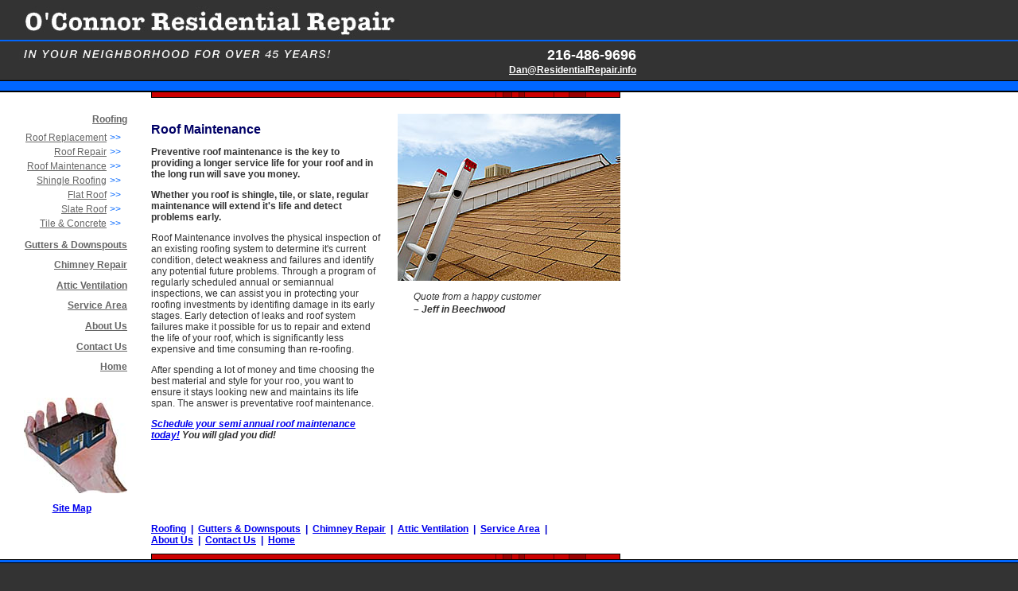

--- FILE ---
content_type: text/html
request_url: http://residentialrepair.info/roofing/roof-maintenance.html
body_size: 2784
content:
<!DOCTYPE HTML PUBLIC "-//W3C//DTD HTML 4.01 Transitional//EN"
"https://www.w3.org/TR/html4/loose.dtd">
<html>
<head>
<meta http-equiv="Content-Type" content="text/html; charset=iso-8859-1">
<title>Roof Maintenance, Preventative Roof Maintenance - O'Connor Residential Repair</title>
<meta name="description" content="Preventive roof maintenance is the key to providing a longer service life and detecting problems early.">
<LINK REL="stylesheet" HREF="../residential-repair.css" TYPE="text/css">
</head>
<body>

<TABLE BORDER=0 CELLPADDING=0 CELLSPACING=0 WIDTH=100%>

<TR VALIGN="top">
<TD><IMG SRC="../images/head_oconnor.jpg" WIDTH=515 HEIGHT=50 BORDER=0 ALT="O'Connors Residential Repair"></TD>
</TR><TR VALIGN="top">
<TD BGCOLOR="#0066FF"><IMG SRC="../images/spacer.gif" WIDTH=800 HEIGHT=2></TD>
</TR><TR VALIGN="top">
<TD><table width="800" border="0" cellspacing="0" cellpadding="0">
  <tr>
    <td width="515"><IMG SRC="../images/head_tagline.jpg" WIDTH=515 HEIGHT=49 BORDER=0 ALT="In your neighboor hood for over 50 years"></td>
    <td width="285" class="contact"><div align="right"> <span class="whitePhone">216-486-9696</span><br>
        <a href="mailto:dan@residentialrepair.info" class="white">Dan@ResidentialRepair.info</a></div></td>
  </tr>
</table></TD>
</TR><TR VALIGN="top">
<TD BGCOLOR="#000000"><IMG SRC="../images/spacer.gif" WIDTH=1 HEIGHT=1 BORDER=0></TD>
</TR><TR VALIGN="top">
<TD BGCOLOR="#0066FF"><IMG SRC="../images/spacer.gif" ALT="" WIDTH=800 HEIGHT=12 align="middle"></TD>
</TR>
<TR VALIGN="top">
  <TD height="1" BGCOLOR="#000000"><img src="../images/spacer.gif" width="800" height="1"></TD>
</TR>
<TR VALIGN="top">
<TD BGCOLOR="#000000"><IMG SRC="../images/spacer.gif" WIDTH=1 HEIGHT=1 BORDER=0></TD>
</TR><TR VALIGN="top">
<TD BGCOLOR="#FFFFFF"><table width="800" border="0" cellspacing="0" cellpadding="0">
  <tr valign="top">
    <td width="20"><img src="../images/spacer.gif" width="20" height="7"></td>
    <td width="140"><img src="../images/spacer.gif" width="140" height="7"></td>
    <td width="30"><img src="../images/spacer.gif" width="30" height="7"></td>
    <td><img src="../images/redbar_top.gif" width="590" height="7"></td>
    <td width="20"><img src="../images/spacer.gif" width="20" height="7"></td>
  </tr>
  <tr valign="top">
    <td width="20"><img src="../images/spacer.gif" width="20" height="20"></td>
    <td width="140"><img src="../images/spacer.gif" width="140" height="20"></td>
    <td width="30"><img src="../images/spacer.gif" width="30" height="20"></td>
    <td>&nbsp;</td>
    <td width="20"><img src="../images/spacer.gif" width="20" height="20"></td>
  </tr>
  <tr valign="top">
    <td width="20">&nbsp;</td>
<td width="140">
								<div align="right">
<a href="roofing.html" title="Roofing" class="vert-nav"><strong>Roofing</strong></a><br>
                                    <img src="../images/spacer.gif" width="130" height="6"><br>
<a href="roof-replacement.html" class="vert-nav">Roof Replacement</a> <span class="blueArrows">&gt;&gt;</span>&nbsp;&nbsp;<br>
                                  <a href="roof-repair.html" class="vert-nav">Roof Repair</a> <span class="blueArrows">&gt;&gt;</span>&nbsp;&nbsp;<br>
                                  <a href="roof-maintenance.html" class="vert-nav">Roof Maintenance</a> <span class="blueArrows">&gt;&gt;</span>&nbsp;&nbsp;<br>
                                  <a href="shingle-roofing.html" class="vert-nav">Shingle Roofing</a> <span class="blueArrows">&gt;&gt;</span>&nbsp;&nbsp;<br>
                                  <a href="flat-roof.html" class="vert-nav">Flat Roof</a> <span class="blueArrows">&gt;&gt;</span>&nbsp;&nbsp;<br>
                                    <a href="slate-roof.html" class="vert-nav">Slate Roof</a> <span class="blueArrows">&gt;&gt;</span>&nbsp;&nbsp;<br>
                                    <a href="tile-concrete-roof.html" class="vert-nav">Tile &amp; Concrete</a> <span class="blueArrows">&gt;&gt;</span>&nbsp;&nbsp;								  
                                    <h2><a href="../gutters/gutters-downspouts.html" title="Gutter & Downspouts" class="vert-nav">Gutters &amp; Downspouts</a></h2>
                                  <a href="../chimney/chimney-repair.html" title="Chimney Repair" class="vert-nav"><strong>Chimney Repair</strong></a><br>
                                    <h2><a href="../attic-ventilation/attic-ventilation.html" title="Attic Ventilation" class="vert-nav">Attic Ventilation</a></h2>
								  <h2><a href="../service-area.html" title="Service Area" class="vert-nav">Service Area</a></h2>
									<h2><a href="../about-us/index.html" title="About Us" class="vert-nav">About Us</a></h2>
									<h2><a href="../contact-us.html" title="Contact Us" class="vert-nav">Contact Us</a></h2>
									<h2><a href="../index.html" title="Home - Residential Repair" class="vert-nav">Home</a></h2>
									<h2><img src="../images/nav_spacer.gif" width="130" height="20"><a href="../contact-us.html"><img src="../images/nav_hand.jpg" alt="Protect Your Home - Protect Your Investment" width="130" height="120" border="0"></a></h2>
		  <p align="center" class="bodycopyBold"><a href="site-map.html">Site Map</a>		  </div>		  </td>
    <td width="30">&nbsp;</td>
    <td><table width="590" border="0" cellspacing="0" cellpadding="0">
      <tr valign="top">
        <td width="290"><h1>Roof Maintenance</h1>
          <p class="bodycopyBold">Preventive roof maintenance is the key to providing a longer service life for your roof and in the long run will save you money.       
          <p class="bodycopyBold">Whether you roof is shingle, tile, or slate, regular maintenance will extend it's life and detect problems early.
          
          <p class="bodycopy">Roof Maintenance involves the physical inspection of an existing roofing system to determine it's current condition, detect weakness and failures and identify any potential future problems. Through a program of regularly scheduled annual or semiannual inspections, we can assist you in protecting your roofing investments by identifing damage in its early stages. Early detection of leaks and roof system failures make it possible for us to repair and extend the life of your roof, which is significantly less expensive and time consuming than re-roofing.
          <p class="bodycopy">After spending a lot of money and time choosing the best material and style for your roo, you want to ensure it stays looking new and maintains its life span. The answer is preventative roof maintenance.
          <p class="bodycopyBold"><em><a href="../contact-us.html">Schedule your semi annual roof maintenance today!</a> You will glad you did!          </em></td>
        <td width="20"><img src="../images/spacer.gif" width="20" height="20"></td>
        <td width="280"><img src="images/roof-maintenance.jpg" alt="roof maintenance" width="280" height="210">
          <p class="Quote">Quote from a happy customer<br>
              <strong>&ndash; Jeff in Beechwood</strong></td>
      </tr>
      <tr>
        <td colspan="3"><img src="../images/spacer.gif" width="580" height="40"></td>
      </tr>
    </table>
      </td>
    <td width="20">&nbsp;</td>
  </tr>
  <tr valign="top">
    <td width="20"></td>
    <td width="140"></td>
    <td width="30"></td>
    <td class="links"><a href="../roofing/roofing.html">Roofing</a>&nbsp;&nbsp;|&nbsp;&nbsp;<a href="../gutters/gutters-downspouts.html">Gutters &amp; Downspouts</a>&nbsp;&nbsp;|&nbsp;&nbsp;<a href="../chimney/chimney-repair.html">Chimney Repair</a>&nbsp;&nbsp;|&nbsp;&nbsp;<a href="../attic-ventilation/attic-ventilation.html">Attic Ventilation</a>&nbsp;&nbsp;|&nbsp;&nbsp;<a href="../service-area.html">Service Area</a>&nbsp;&nbsp;|&nbsp;&nbsp;<br>
      <a href="../about-us/index.html">About Us</a>&nbsp;&nbsp;|&nbsp;&nbsp;<a href="../contact-us.html">Contact Us</a>&nbsp;&nbsp;|&nbsp;&nbsp;<a href="../index.html">Home</a></td>
    <td width="20"></td>
  </tr>
  <tr valign="top">
    <td width="20"><img src="../images/spacer.gif" width="20" height="10"></td>
    <td width="140"><img src="../images/spacer.gif" width="140" height="10"></td>
    <td width="30"><img src="../images/spacer.gif" width="30" height="10"></td>
    <td><img src="../images/spacer.gif" width="580" height="10"></td>
    <td width="20"><img src="../images/spacer.gif" width="20" height="10"></td>
  </tr>
  <tr valign="top">
    <td width="20"><img src="../images/spacer.gif" width="20" height="7"></td>
    <td width="140"><img src="../images/spacer.gif" width="140" height="7"></td>
    <td width="30"><img src="../images/spacer.gif" width="30" height="7"></td>
    <td><img src="../images/redbar_bottom.gif" width="590" height="7"></td>
    <td width="20"><img src="../images/spacer.gif" width="20" height="7"></td>
  </tr>
</table></TD>
</TR><TR VALIGN="top">
<TD BGCOLOR="#000000"><IMG SRC="../images/spacer.gif" WIDTH=1 HEIGHT=1 BORDER=0></TD>
</TR><TR VALIGN="top">
<TD BGCOLOR="#0066FF"><IMG SRC="../images/spacer.gif" WIDTH=1 HEIGHT=1 BORDER=0 VSPACE=1></TD>
</TR><TR VALIGN="top">
<TD BGCOLOR="#000000"><IMG SRC="../images/spacer.gif" WIDTH=1 HEIGHT=1 BORDER=0></TD>
</TR></TABLE>
<P><table width="580" border="0" cellspacing="0" cellpadding="0">
  <tr>
    <td width="190"><img src="../images/spacer.gif" width="190" height="20"></td>
    <td><span class="address">774 East 200th Street &nbsp; &bull; &nbsp; Cleveland, Ohio 44119 </span><br>
      <span class="contact">P: <b>216.486.9696</b> &nbsp; E: <a href="mailto:dan@residentialrepair.info" class="white">Dan@ResidentialRepair.info</a> </span></td>
  </tr>
</table>


<script type="text/javascript">
var gaJsHost = (("https:" == document.location.protocol) ? "https://ssl." : "http://www.");
document.write(unescape("%3Cscript src='" + gaJsHost + "google-analytics.com/ga.js' type='text/javascript'%3E%3C/script%3E"));
</script>
<script type="text/javascript">
try {
var pageTracker = _gat._getTracker("UA-10496701-1");
pageTracker._trackPageview();
} catch(err) {}</script>

</BODY>
<script>'undefined'=== typeof _trfq || (window._trfq = []);'undefined'=== typeof _trfd && (window._trfd=[]),_trfd.push({'tccl.baseHost':'secureserver.net'},{'ap':'cpsh-oh'},{'server':'p3plzcpnl507072'},{'dcenter':'p3'},{'cp_id':'1271048'},{'cp_cl':'8'}) // Monitoring performance to make your website faster. If you want to opt-out, please contact web hosting support.</script><script src='https://img1.wsimg.com/traffic-assets/js/tccl.min.js'></script></html>


--- FILE ---
content_type: text/css
request_url: http://residentialrepair.info/residential-repair.css
body_size: 468
content:
body {
	margin: 0px;
	background-color: #333333;
	color: #333333;
}

a:link  {
	font-family: Arial, Helvetica, sans-serif;
 }
	
a:visited  {
	font-family: Arial, Helvetica, sans-serif;
 }
a:hover  { 
	font-family: Arial, Helvetica, sans-serif; 
	 }

h1 {
	font-family: Arial, Helvetica, sans-serif;
	font-size: 16px;
	font-weight: bold;
	color: #000066;
}
h1:hover {
	font-family: Arial, Helvetica, sans-serif;
	font-size: 16px;
	font-weight: bold;
	color: #000000;
}
h2 {
	font-family: Arial, Helvetica, sans-serif;
	font-size: 14px;
	font-weight: bold;
	color: #333333;
}
h2:hover {
	font-family: Arial, Helvetica, sans-serif;
	font-size: 14px;
	font-weight: bold;
	color: #000000;
}
li {
	padding-bottom: 6px;
} 
.vert-nav:link {
	color: #666666;
	font-family: Arial, Helvetica, sans-serif;
	font-size: 12px;
}
.vert-nav:visited {
	color: #666666;
	font-family: Arial, Helvetica, sans-serif;
	font-size: 12px;
}
.vert-nav:hover {
	color: #000000;
	font-family: Arial, Helvetica, sans-serif;
	font-size: 12px;
}

.horz-nav:link {
	color: #0000CC;
}
.horz-nav:visited {color: #0000CC;}
.horz-nav:hover {color: #000000;}

.address {
	font-family: Arial, Helvetica, sans-serif;
	font-size: 12px;
	color: #FFFFFF;
}
.contact {
	font-family: Arial, Helvetica, sans-serif;
	font-size: 12px;
	font-weight: bold;
	color: #FFFFFF;
}
.links {
	font-family: Arial, Helvetica, sans-serif;
	font-size: 12px;
	color: #0000CC;
	font-weight: bold;
}
.links:hover {
	font-family: Arial, Helvetica, sans-serif;
	font-size: 12px;
	color: #000000;
	font-weight: bold;
}
.bodycopy {
	font-family: Arial, Helvetica, sans-serif;
	font-size: 12px;
	color: #333333;
	line-height: 14px;
}
.bodycopyBold {
	font-family: Arial, Helvetica, sans-serif;
	font-size: 12px;
	font-weight: bold;
	color: #333333;
}
.subhead {
	font-family: Arial, Helvetica, sans-serif;
	font-size: 12px;
	font-style: oblique;
	font-weight: bold;
	color: #0000CC;
}
.white {
	font-family: Arial, Helvetica, sans-serif;
	font-size: 12px;
	color: #FFFFFF;
}
.whitePhone {
	font-family: Arial, Helvetica, sans-serif;
	font-size: 18px;
	color: #FFFFFF;
	font-weight: bold;
	line-height: 24px;
}
.Quote {
	font-family: Arial, Helvetica, sans-serif;
	font-size: 12px;
	line-height: 16px;
	color: #333333;
	padding-left: 20px;
	padding-right: 20px;
	font-style: italic;
}
.blueArrows {
	color: #0066FF;
	font-family: Arial, Helvetica, sans-serif;
	font-size: 12px;
}